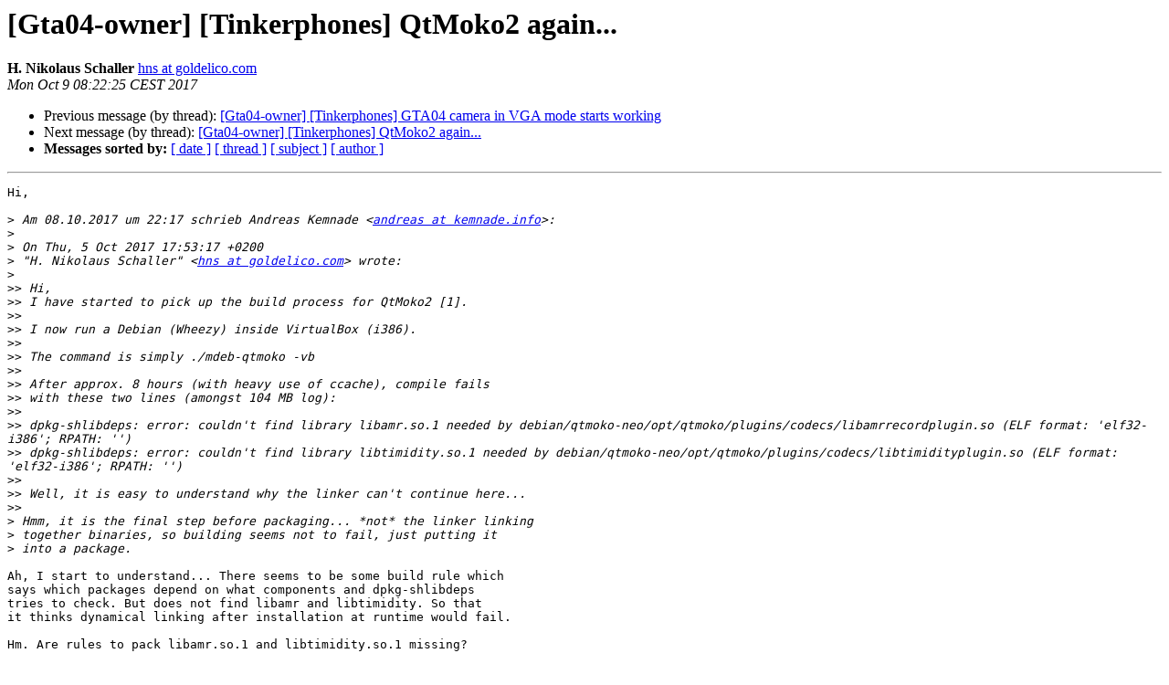

--- FILE ---
content_type: text/html
request_url: https://lists.goldelico.com/pipermail/gta04-owner/2017-October/007479.html
body_size: 26056
content:
<!DOCTYPE HTML PUBLIC "-//W3C//DTD HTML 4.01 Transitional//EN">
<HTML>
 <HEAD>
   <TITLE> [Gta04-owner] [Tinkerphones] QtMoko2 again...
   </TITLE>
   <LINK REL="Index" HREF="index.html" >
   <LINK REL="made" HREF="mailto:gta04-owner%40goldelico.com?Subject=Re%3A%20%5BGta04-owner%5D%20%5BTinkerphones%5D%20QtMoko2%20again...&In-Reply-To=%3CB6518790-B994-4A76-ABEC-1F2E128432FB%40goldelico.com%3E">
   <META NAME="robots" CONTENT="index,nofollow">
   <style type="text/css">
       pre {
           white-space: pre-wrap;       /* css-2.1, curent FF, Opera, Safari */
           }
   </style>
   <META http-equiv="Content-Type" content="text/html; charset=us-ascii">
   <LINK REL="Previous"  HREF="007478.html">
   <LINK REL="Next"  HREF="007481.html">
 </HEAD>
 <BODY BGCOLOR="#ffffff">
   <H1>[Gta04-owner] [Tinkerphones] QtMoko2 again...</H1>
    <B>H. Nikolaus Schaller</B> 
    <A HREF="mailto:gta04-owner%40goldelico.com?Subject=Re%3A%20%5BGta04-owner%5D%20%5BTinkerphones%5D%20QtMoko2%20again...&In-Reply-To=%3CB6518790-B994-4A76-ABEC-1F2E128432FB%40goldelico.com%3E"
       TITLE="[Gta04-owner] [Tinkerphones] QtMoko2 again...">hns at goldelico.com
       </A><BR>
    <I>Mon Oct  9 08:22:25 CEST 2017</I>
    <P><UL>
        <LI>Previous message (by thread): <A HREF="007478.html">[Gta04-owner] [Tinkerphones] GTA04 camera in VGA mode starts	working
</A></li>
        <LI>Next message (by thread): <A HREF="007481.html">[Gta04-owner] [Tinkerphones] QtMoko2 again...
</A></li>
         <LI> <B>Messages sorted by:</B> 
              <a href="date.html#7479">[ date ]</a>
              <a href="thread.html#7479">[ thread ]</a>
              <a href="subject.html#7479">[ subject ]</a>
              <a href="author.html#7479">[ author ]</a>
         </LI>
       </UL>
    <HR>  
<!--beginarticle-->
<PRE>Hi,

&gt;<i> Am 08.10.2017 um 22:17 schrieb Andreas Kemnade &lt;<A HREF="http://lists.goldelico.com/mailman/listinfo.cgi/gta04-owner">andreas at kemnade.info</A>&gt;:
</I>&gt;<i> 
</I>&gt;<i> On Thu, 5 Oct 2017 17:53:17 +0200
</I>&gt;<i> &quot;H. Nikolaus Schaller&quot; &lt;<A HREF="http://lists.goldelico.com/mailman/listinfo.cgi/gta04-owner">hns at goldelico.com</A>&gt; wrote:
</I>&gt;<i> 
</I>&gt;&gt;<i> Hi,
</I>&gt;&gt;<i> I have started to pick up the build process for QtMoko2 [1].
</I>&gt;&gt;<i> 
</I>&gt;&gt;<i> I now run a Debian (Wheezy) inside VirtualBox (i386).
</I>&gt;&gt;<i> 
</I>&gt;&gt;<i> The command is simply ./mdeb-qtmoko -vb
</I>&gt;&gt;<i> 
</I>&gt;&gt;<i> After approx. 8 hours (with heavy use of ccache), compile fails
</I>&gt;&gt;<i> with these two lines (amongst 104 MB log):
</I>&gt;&gt;<i> 
</I>&gt;&gt;<i> dpkg-shlibdeps: error: couldn't find library libamr.so.1 needed by debian/qtmoko-neo/opt/qtmoko/plugins/codecs/libamrrecordplugin.so (ELF format: 'elf32-i386'; RPATH: '')
</I>&gt;&gt;<i> dpkg-shlibdeps: error: couldn't find library libtimidity.so.1 needed by debian/qtmoko-neo/opt/qtmoko/plugins/codecs/libtimidityplugin.so (ELF format: 'elf32-i386'; RPATH: '')
</I>&gt;&gt;<i> 
</I>&gt;&gt;<i> Well, it is easy to understand why the linker can't continue here...
</I>&gt;&gt;<i> 
</I>&gt;<i> Hmm, it is the final step before packaging... *not* the linker linking
</I>&gt;<i> together binaries, so building seems not to fail, just putting it
</I>&gt;<i> into a package.
</I>
Ah, I start to understand... There seems to be some build rule which
says which packages depend on what components and dpkg-shlibdeps
tries to check. But does not find libamr and libtimidity. So that
it thinks dynamical linking after installation at runtime would fail.

Hm. Are rules to pack libamr.so.1 and libtimidity.so.1 missing?

&gt;<i> 
</I>&gt;<i> That means, you could create a tarball of the result and play around
</I>&gt;<i> with it (and start to fix the interesting problems like sysfs paths,
</I>&gt;<i> etc).
</I>
How would I restart the dpkg-shlibdeps on such a tarball to see if my
changes have any effect?

The full log from these error: up to failure of make is:

dpkg-shlibdeps: error: couldn't find library libamr.so.1 needed by debian/qtmoko-neo/opt/qtmoko/plugins/codecs/libamrrecordplugin.so (ELF format: 'elf32-i386'; RPATH: '')
dpkg-shlibdeps: error: couldn't find library libtimidity.so.1 needed by debian/qtmoko-neo/opt/qtmoko/plugins/codecs/libtimidityplugin.so (ELF format: 'elf32-i386'; RPATH: '')
dpkg-shlibdeps: warning: package could avoid a useless dependency if debian/qtmoko-neo/opt/qtmoko/lib/libQtWebKit.so.4 debian/qtmoko-neo/opt/qtmoko/qt_plugins/phonon_backend/libphonon_gstreamer.so were not linked against libxml2.so.2 (they use none of the library's symbols)
dpkg-shlibdeps: warning: package could avoid a useless dependency if debian/qtmoko-neo/opt/qtmoko/lib/libQtWebKit.so.4 was not linked against libgio-2.0.so.0 (it uses none of the library's symbols)
dpkg-shlibdeps: warning: package could avoid a useless dependency if debian/qtmoko-neo/opt/qtmoko/plugins/network/libbluetooth.so debian/qtmoko-neo/opt/qtmoko/plugins/mediaengines/libcruxus.so debian/qtmoko-neo/opt/qtmoko/lib/libqtopiaprinting.so.4 debian/qtmoko-neo/opt/qtmoko/plugins/inputmethods/libsvgkeyboard.so debian/qtmoko-neo/opt/qtmoko/bin/qui debian/qtmoko-neo/opt/qtmoko/plugins/viewers/libgenericviewer.so debian/qtmoko-neo/opt/qtmoko/plugins/application/libphonenetworks.so debian/qtmoko-neo/opt/qtmoko/bin/messageserver debian/qtmoko-neo/opt/qtmoko/plugins/application/libprofileedit.so debian/qtmoko-neo/opt/qtmoko/bin/gta02-gps debian/qtmoko-neo/opt/qtmoko/plugins/application/libminesweep.so debian/qtmoko-neo/opt/qtmoko/lib/libqdsync_common.so.1 debian/qtmoko-neo/opt/qtmoko/lib/libmd5.so.1 debian/qtmoko-neo/opt/qtmoko/plugins/application/librotation.so debian/qtmoko-neo/opt/qtmoko/lib/libqtopiaaudio.so.4 debian/qtmoko-neo/opt/qtmoko/plugins/application/libdatebook.so debian/qtmoko-neo/opt/qtmoko/qt_plugins/iconengines/libqtopiapiciconengine.so debian/qtmoko-neo/opt/qtmoko/plugins/application/liblogging.so debian/qtmoko-neo/opt/qtmoko/plugins/application/libbtsettings.so debian/qtmoko-neo/opt/qtmoko/plugins/themeitems/libdialerlineedit.so debian/qtmoko-neo/opt/qtmoko/plugins/application/libmindbreaker.so debian/qtmoko-neo/opt/qtmoko/lib/libqtopiatheming.so.4 debian/qtmoko-neo/opt/qtmoko/plugins/application/libfifteen.so debian/qtmoko-neo/opt/qtmoko/bin/phonesim debian/qtmoko-neo/opt/qtmoko/plugins/viewers/libsmilviewer.so debian/qtmoko-neo/opt/qtmoko/plugins/videooutput/libdirectpaintervideooutput.so debian/qtmoko-neo/opt/qtmoko/plugins/application/liblight-and-power.so debian/qtmoko-neo/opt/qtmoko/plugins/application/libstartupflags.so debian/qtmoko-neo/opt/qtmoko/lib/libspygrind.so.1 debian/qtmoko-neo/opt/qtmoko/bin/NeronGPS debian/qtmoko-neo/opt/qtmoko/bin/sysmessages debian/qtmoko-neo/opt/qtmoko/lib/libqtopiavideo.so.1 debian/qtmoko-neo/opt/qtmoko/qt_plugins/qmltooling/libqmldbg_inspector.so debian/qtmoko-neo/opt/qtmoko/bin/qtmaze debian/qtmoko-neo/opt/qtmoko/qt_plugins/iconengines/libqtopiaiconengine.so debian/qtmoko-neo/opt/qtmoko/plugins/application/libqtmail.so debian/qtmoko-neo/opt/qtmoko/lib/libqtopiapim.so.4 debian/qtmoko-neo/opt/qtmoko/bin/qx debian/qtmoko-neo/opt/qtmoko/plugins/application/libsystemtime.so debian/qtmoko-neo/opt/qtmoko/plugins/application/libclock.so debian/qtmoko-neo/opt/qtmoko/lib/libqofono.so.1 debian/qtmoko-neo/opt/qtmoko/lib/libqtopiamail.so.4 debian/qtmoko-neo/opt/qtmoko/lib/libaccelerometer.so.4 debian/qtmoko-neo/opt/qtmoko/lib/libQtSql.so.4 debian/qtmoko-neo/opt/qtmoko/plugins/application/libcallforwarding.so debian/qtmoko-neo/opt/qtmoko/bin/arora debian/qtmoko-neo/opt/qtmoko/plugins/application/libmediarecorder.so debian/qtmoko-neo/opt/qtmoko/plugins/multiplexers/libneomultiplex.so debian/qtmoko-neo/opt/qtmoko/lib/libpictureflow.so.1 debian/qtmoko-neo/opt/qtmoko/lib/libinputmatch.so.1 debian/qtmoko-neo/opt/qtmoko/plugins/application/libsysinfo.so debian/qtmoko-neo/opt/qtmoko/lib/libqtopiaphonemodem.so.4 debian/qtmoko-neo/opt/qtmoko/plugins/application/libworldtime.so debian/qtmoko-neo/opt/qtmoko/plugins/themeitems/libinputmethodsitem.so debian/qtmoko-neo/opt/qtmoko/lib/libqtopiabase.so.4 debian/qtmoko-neo/opt/qtmoko/lib/libqtopiacomm.so.4 debian/qtmoko-neo/opt/qtmoko/plugins/application/libspeeddial.so debian/qtmoko-neo/opt/qtmoko/plugins/application/libaddressbook.so debian/qtmoko-neo/opt/qtmoko/plugins/application/libappservices.so debian/qtmoko-neo/opt/qtmoko/plugins/application/libgtalksettings.so debian/qtmoko-neo/opt/qtmoko/bin/printserver debian/qtmoko-neo/opt/qtmoko/lib/libqtopiamedia.so.4 debian/qtmoko-neo/opt/qtmoko/plugins/application/libphonesettings.so debian/qtmoko-neo/opt/qtmoko/lib/libdissipate2.so.1 debian/qtmoko-neo/opt/qtmoko/plugins/composers/libgenericcomposer.so debian/qtmoko-neo/opt/qtmoko/bin/qmplayer debian/qtmoko-neo/opt/qtmoko/plugins/viewers/libconversationviewer.so debian/qtmoko-neo/opt/qtmoko/bin/sipagent debian/qtmoko-neo/opt/qtmoko/bin/raptor debian/qtmoko-neo/opt/qtmoko/bin/mediaserver debian/qtmoko-neo/opt/qtmoko/lib/libqtopia.so.4 debian/qtmoko-neo/opt/qtmoko/plugins/application/libhelpbrowser.so debian/qtmoko-neo/opt/qtmoko/plugins/application/libcalculator.so debian/qtmoko-neo/opt/qtmoko/plugins/application/libtodolist.so debian/qtmoko-neo/opt/qtmoko/plugins/network/libdialing.so debian/qtmoko-neo/opt/qtmoko/plugins/codecs/libamrrecordplugin.so debian/qtmoko-neo/opt/qtmoko/lib/libqfso.so.1 debian/qtmoko-neo/opt/qtmoko/lib/libqtopiawhereabouts.so.4 debian/qtmoko-neo/opt/qtmoko/bin/vsexplorer debian/qtmoko-neo/opt/qtmoko/bin/neocontrol debian/qtmoko-neo/opt/qtmoko/bin/screenshot debian/qtmoko-neo/opt/qtmoko/plugins/qdsync/libpim.so debian/qtmoko-neo/opt/qtmoko/bin/qgpsholder debian/qtmoko-neo/opt/qtmoko/bin/yberbrowser debian/qtmoko-neo/opt/qtmoko/bin/qpe debian/qtmoko-neo/opt/qtmoko/plugins/whereabouts/libneogpsplugin.so debian/qtmoko-neo/opt/qtmoko/bin/autorotation debian/qtmoko-neo/opt/qtmoko/plugins/composers/libmmscomposer.so debian/qtmoko-neo/opt/qtmoko/plugins/codecs/libwavplay.so debian/qtmoko-neo/opt/qtmoko/plugins/qtopiaprinting/libbluetoothprinting.so debian/qtmoko-neo/opt/qtmoko/plugins/application/libsecurity.so debian/qtmoko-neo/opt/qtmoko/bin/gta02-gsm-bt-fix debian/qtmoko-neo/opt/qtmoko/plugins/application/libmediaplayer.so debian/qtmoko-neo/opt/qtmoko/plugins/application/libnetsetup.so debian/qtmoko-neo/opt/qtmoko/qt_plugins/kbddrivers/libneokbdhandler.so debian/qtmoko-neo/opt/qtmoko/bin/telepathyagent debian/qtmoko-neo/opt/qtmoko/bin/qdsync debian/qtmoko-neo/opt/qtmoko/plugins/content/libexif.so debian/qtmoko-neo/opt/qtmoko/qt_plugins/iconengines/libqtopiasvgiconengine.so debian/qtmoko-neo/opt/qtmoko/plugins/content/libid3.so debian/qtmoko-neo/opt/qtmoko/plugins/phonevendors/libneovendor.so debian/qtmoko-neo/opt/qtmoko/bin/dbmigrate debian/qtmoko-neo/opt/qtmoko/lib/libqtopiaphone.so.4 debian/qtmoko-neo/opt/qtmoko/plugins/content/libthreegpp.so debian/qtmoko-neo/opt/qtmoko/plugins/application/libsnake.so debian/qtmoko-neo/opt/qtmoko/plugins/application/libappearance.so debian/qtmoko-neo/opt/qtmoko/plugins/network/liblan.so debian/qtmoko-neo/opt/qtmoko/plugins/application/libphotoedit.so debian/qtmoko-neo/opt/qtmoko/plugins/codecs/libtimidityplugin.so debian/qtmoko-neo/opt/qtmoko/bin/qcop debian/qtmoko-neo/opt/qtmoko/lib/libqtopiasmil.so.4 debian/qtmoko-neo/opt/qtmoko/lib/libQtDeclarative.so.4 debian/qtmoko-neo/opt/qtmoko/qt_plugins/qmltooling/libqmldbg_tcp.so debian/qtmoko-neo/opt/qtmoko/plugins/application/libsipsettings.so debian/qtmoko-neo/opt/qtmoko/plugins/content/libogg-content.so debian/qtmoko-neo/opt/qtmoko/bin/quicklauncher debian/qtmoko-neo/opt/qtmoko/bin/atinterface debian/qtmoko-neo/opt/qtmoko/plugins/audiohardware/libneoaudiohardware.so debian/qtmoko-neo/opt/qtmoko/plugins/application/libbluetooth.so debian/qtmoko-neo/opt/qtmoko/plugins/application/liblanguage.so debian/qtmoko-neo/opt/qtmoko/plugins/qtopiasqlmigrate/libdbmigrate.so debian/qtmoko-neo/opt/qtmoko/plugins/application/libhomescreen.so debian/qtmoko-neo/opt/qtmoko/plugins/codecs/libwavrecord.so debian/qtmoko-neo/opt/qtmoko/lib/libqtopiacollective.so.4 debian/qtmoko-neo/opt/qtmoko/lib/libqtopiagfx.so.4 debian/qtmoko-neo/opt/qtmoko/plugins/composers/libemailcomposer.so debian/qtmoko-neo/opt/qtmoko/bin/scribble debian/qtmoko-neo/opt/qtmoko/bin/qterminal debian/qtmoko-neo/opt/qtmoko/plugins/application/libtextedit.so debian/qtmoko-neo/opt/qtmoko/qt_plugins/imageformats/libpictureimageformat.so were not linked against libqtopia-sqlite.so.1 (they use none of the library's symbols)
dpkg-shlibdeps: warning: package could avoid a useless dependency if debian/qtmoko-neo/opt/qtmoko/lib/libQtWebKit.so.4 debian/qtmoko-neo/opt/qtmoko/qt_plugins/phonon_backend/libphonon_gstreamer.so were not linked against libgmodule-2.0.so.0 (they use none of the library's symbols)
dpkg-shlibdeps: warning: package could avoid a useless dependency if debian/qtmoko-neo/opt/qtmoko/lib/libQtGui.so.4 debian/qtmoko-neo/opt/qtmoko/lib/libQtCore.so.4 debian/qtmoko-neo/opt/qtmoko/lib/libQtWebKit.so.4 debian/qtmoko-neo/opt/qtmoko/qt_plugins/phonon_backend/libphonon_gstreamer.so were not linked against libgthread-2.0.so.0 (they use none of the library's symbols)
dpkg-shlibdeps: warning: package could avoid a useless dependency if debian/qtmoko-neo/opt/qtmoko/bin/NeronGPS was not linked against libnsl.so.1 (it uses none of the library's symbols)
dpkg-shlibdeps: error: cannot continue due to the errors listed above
Note: libraries are not searched in other binary packages that do not have any shlibs or symbols file.
To help dpkg-shlibdeps find private libraries, you might need to set LD_LIBRARY_PATH.
dh_shlibdeps: dpkg-shlibdeps -Tdebian/qtmoko-neo.substvars -xqtmoko-gta04 -xqtmoko-neo -xqtmoko-pc debian/qtmoko-neo/opt/qtmoko/qt_plugins/bearer/libqgenericbearer.so debian/qtmoko-neo/opt/qtmoko/qt_plugins/bearer/libqconnmanbearer.so debian/qtmoko-neo/opt/qtmoko/qt_plugins/bearer/libqnmbearer.so debian/qtmoko-neo/opt/qtmoko/qt_plugins/script/libqtscriptdbus.so debian/qtmoko-neo/opt/qtmoko/qt_plugins/phonon_backend/libphonon_gstreamer.so debian/qtmoko-neo/opt/qtmoko/qt_plugins/iconengines/libqtopiaiconengine.so debian/qtmoko-neo/opt/qtmoko/qt_plugins/iconengines/libqtopiasvgiconengine.so debian/qtmoko-neo/opt/qtmoko/qt_plugins/iconengines/libqtopiapiciconengine.so debian/qtmoko-neo/opt/qtmoko/qt_plugins/qmltooling/libqmldbg_tcp.so debian/qtmoko-neo/opt/qtmoko/qt_plugins/qmltooling/libqmldbg_inspector.so debian/qtmoko-neo/opt/qtmoko/qt_plugins/imageformats/libqjpeg.so debian/qtmoko-neo/opt/qtmoko/qt_plugins/imageformats/libqtga.so debian/qtmoko-neo/opt/qtmoko/qt_plugins/imageformats/libpictureimageformat.so debian/qtmoko-neo/opt/qtmoko/qt_plugins/imageformats/libqmng.so debian/qtmoko-neo/opt/qtmoko/qt_plugins/imageformats/libqsvg.so debian/qtmoko-neo/opt/qtmoko/qt_plugins/imageformats/libqico.so debian/qtmoko-neo/opt/qtmoko/qt_plugins/imageformats/libqgif.so debian/qtmoko-neo/opt/qtmoko/qt_plugins/imageformats/libqtiff.so debian/qtmoko-neo/opt/qtmoko/qt_plugins/kbddrivers/libneokbdhandler.so debian/qtmoko-neo/opt/qtmoko/lib/libqtopia.so.4 debian/qtmoko-neo/opt/qtmoko/lib/libQtScript.so.4 debian/qtmoko-neo/opt/qtmoko/lib/libamr.so.1 debian/qtmoko-neo/opt/qtmoko/lib/libqtopiacomm.so.4 debian/qtmoko-neo/opt/qtmoko/lib/libQtSvg.so.4 debian/qtmoko-neo/opt/qtmoko/lib/libqtopiaprinting.so.4 debian/qtmoko-neo/opt/qtmoko/lib/libdissipate2.so.1 debian/qtmoko-neo/opt/qtmoko/lib/libqtopiaphonemodem.so.4 debian/qtmoko-neo/opt/qtmoko/lib/libQtDeclarative.so.4 debian/qtmoko-neo/opt/qtmoko/lib/libQtCore.so.4 debian/qtmoko-neo/opt/qtmoko/lib/libqtopiamedia.so.4 debian/qtmoko-neo/opt/qtmoko/lib/libqtopiawhereabouts.so.4 debian/qtmoko-neo/opt/qtmoko/lib/libpictureflow.so.1 debian/qtmoko-neo/opt/qtmoko/lib/libqtopiapim.so.4 debian/qtmoko-neo/opt/qtmoko/lib/libspygrind.so.1 debian/qtmoko-neo/opt/qtmoko/lib/libinputmatch.so.1 debian/qtmoko-neo/opt/qtmoko/lib/libqtopiamail.so.4 debian/qtmoko-neo/opt/qtmoko/lib/libQtXml.so.4 debian/qtmoko-neo/opt/qtmoko/lib/libQtDBus.so.4 debian/qtmoko-neo/opt/qtmoko/lib/libaccelerometer.so.4 debian/qtmoko-neo/opt/qtmoko/lib/libphonon.so.4 debian/qtmoko-neo/opt/qtmoko/lib/libqtopiagfx.so.4 debian/qtmoko-neo/opt/qtmoko/lib/libqtopiaphone.so.4 debian/qtmoko-neo/opt/qtmoko/lib/libgsm.so.1 debian/qtmoko-neo/opt/qtmoko/lib/libQtWebKit.so.4 debian/qtmoko-neo/opt/qtmoko/lib/libQtGui.so.4 debian/qtmoko-neo/opt/qtmoko/lib/libqtopiasmil.so.4 debian/qtmoko-neo/opt/qtmoko/lib/libopenobex.so.1 debian/qtmoko-neo/opt/qtmoko/lib/libqtopiatheming.so.4 debian/qtmoko-neo/opt/qtmoko/lib/libqfso.so.1 debian/qtmoko-neo/opt/qtmoko/lib/libqtopiabase.so.4 debian/qtmoko-neo/opt/qtmoko/lib/libqofono.so.1 debian/qtmoko-neo/opt/qtmoko/lib/libmd5.so.1 debian/qtmoko-neo/opt/qtmoko/lib/libQtNetwork.so.4 debian/qtmoko-neo/opt/qtmoko/lib/libqdsync_common.so.1 debian/qtmoko-neo/opt/qtmoko/lib/libqtopiavideo.so.1 debian/qtmoko-neo/opt/qtmoko/lib/libqtopiacollective.so.4 debian/qtmoko-neo/opt/qtmoko/lib/libtimidity.so.1 debian/qtmoko-neo/opt/qtmoko/lib/libqtopiaaudio.so.4 debian/qtmoko-neo/opt/qtmoko/lib/libQtSql.so.4 debian/qtmoko-neo/opt/qtmoko/lib/libqtopia-sqlite.so.1 debian/qtmoko-neo/opt/qtmoko/plugins/qtopiaprinting/libbluetoothprinting.so debian/qtmoko-neo/opt/qtmoko/plugins/multiplexers/libneomultiplex.so debian/qtmoko-neo/opt/qtmoko/plugins/content/libexif.so debian/qtmoko-neo/opt/qtmoko/plugins/content/libogg-content.so debian/qtmoko-neo/opt/qtmoko/plugins/content/libid3.so debian/qtmoko-neo/opt/qtmoko/plugins/content/libthreegpp.so debian/qtmoko-neo/opt/qtmoko/plugins/audiohardware/libneoaudiohardware.so debian/qtmoko-neo/opt/qtmoko/plugins/codecs/libwavrecord.so debian/qtmoko-neo/opt/qtmoko/plugins/codecs/libamrrecordplugin.so debian/qtmoko-neo/opt/qtmoko/plugins/codecs/libtimidityplugin.so debian/qtmoko-neo/opt/qtmoko/plugins/codecs/libwavplay.so debian/qtmoko-neo/opt/qtmoko/plugins/inputmethods/libsvgkeyboard.so debian/qtmoko-neo/opt/qtmoko/plugins/videooutput/libdirectpaintervideooutput.so debian/qtmoko-neo/opt/qtmoko/plugins/whereabouts/libneogpsplugin.so debian/qtmoko-neo/opt/qtmoko/plugins/application/libhelpbrowser.so debian/qtmoko-neo/opt/qtmoko/plugins/application/libfifteen.so debian/qtmoko-neo/opt/qtmoko/plugins/application/libphonenetworks.so debian/qtmoko-neo/opt/qtmoko/plugins/application/libnetsetup.so debian/qtmoko-neo/opt/qtmoko/plugins/application/liblight-and-power.so debian/qtmoko-neo/opt/qtmoko/plugins/application/librotation.so debian/qtmoko-neo/opt/qtmoko/plugins/application/libprofileedit.so debian/qtmoko-neo/opt/qtmoko/plugins/application/libappearance.so debian/qtmoko-neo/opt/qtmoko/plugins/application/libtextedit.so debian/qtmoko-neo/opt/qtmoko/plugins/application/libsnake.so debian/qtmoko-neo/opt/qtmoko/plugins/application/libmindbreaker.so debian/qtmoko-neo/opt/qtmoko/plugins/application/libcalculator.so debian/qtmoko-neo/opt/qtmoko/plugins/application/libmediaplayer.so debian/qtmoko-neo/opt/qtmoko/plugins/application/libsysinfo.so debian/qtmoko-neo/opt/qtmoko/plugins/application/libgtalksettings.so debian/qtmoko-neo/opt/qtmoko/plugins/application/libstartupflags.so debian/qtmoko-neo/opt/qtmoko/plugins/application/libphonesettings.so debian/qtmoko-neo/opt/qtmoko/plugins/application/libclock.so debian/qtmoko-neo/opt/qtmoko/plugins/application/libtodolist.so debian/qtmoko-neo/opt/qtmoko/plugins/application/liblanguage.so debian/qtmoko-neo/opt/qtmoko/plugins/application/libsipsettings.so debian/qtmoko-neo/opt/qtmoko/plugins/application/libappservices.so debian/qtmoko-neo/opt/qtmoko/plugins/application/libbtsettings.so debian/qtmoko-neo/opt/qtmoko/plugins/application/libaddressbook.so debian/qtmoko-neo/opt/qtmoko/plugins/application/liblogging.so debian/qtmoko-neo/opt/qtmoko/plugins/application/libhomescreen.so debian/qtmoko-neo/opt/qtmoko/plugins/application/libsystemtime.so debian/qtmoko-neo/opt/qtmoko/plugins/application/libmediarecorder.so debian/qtmoko-neo/opt/qtmoko/plugins/application/libcallforwarding.so debian/qtmoko-neo/opt/qtmoko/plugins/application/libworldtime.so debian/qtmoko-neo/opt/qtmoko/plugins/application/libsecurity.so debian/qtmoko-neo/opt/qtmoko/plugins/application/libbluetooth.so debian/qtmoko-neo/opt/qtmoko/plugins/application/libspeeddial.so debian/qtmoko-neo/opt/qtmoko/plugins/application/libqtmail.so debian/qtmoko-neo/opt/qtmoko/plugins/application/libminesweep.so debian/qtmoko-neo/opt/qtmoko/plugins/application/libdatebook.so debian/qtmoko-neo/opt/qtmoko/plugins/application/libphotoedit.so debian/qtmoko-neo/opt/qtmoko/plugins/themeitems/libdialerlineedit.so debian/qtmoko-neo/opt/qtmoko/plugins/themeitems/libinputmethodsitem.so debian/qtmoko-neo/opt/qtmoko/plugins/qdsync/libpim.so debian/qtmoko-neo/opt/qtmoko/plugins/viewers/libgenericviewer.so debian/qtmoko-neo/opt/qtmoko/plugins/viewers/libsmilviewer.so debian/qtmoko-neo/opt/qtmoko/plugins/viewers/libconversationviewer.so debian/qtmoko-neo/opt/qtmoko/plugins/network/libdialing.so debian/qtmoko-neo/opt/qtmoko/plugins/network/libbluetooth.so debian/qtmoko-neo/opt/qtmoko/plugins/network/liblan.so debian/qtmoko-neo/opt/qtmoko/plugins/phonevendors/libneovendor.so debian/qtmoko-neo/opt/qtmoko/plugins/composers/libemailcomposer.so debian/qtmoko-neo/opt/qtmoko/plugins/composers/libgenericcomposer.so debian/qtmoko-neo/opt/qtmoko/plugins/composers/libmmscomposer.so debian/qtmoko-neo/opt/qtmoko/plugins/mediaengines/libcruxus.so debian/qtmoko-neo/opt/qtmoko/plugins/qtopiasqlmigrate/libdbmigrate.so debian/qtmoko-neo/opt/qtmoko/bin/messageserver debian/qtmoko-neo/opt/qtmoko/bin/gta02-gsm-bt-fix debian/qtmoko-neo/opt/qtmoko/bin/neocontrol debian/qtmoko-neo/opt/qtmoko/bin/phonesim debian/qtmoko-neo/opt/qtmoko/bin/autorotation debian/qtmoko-neo/opt/qtmoko/bin/qterminal debian/qtmoko-neo/opt/qtmoko/bin/mediaserver debian/qtmoko-neo/opt/qtmoko/bin/dbmigrate debian/qtmoko-neo/opt/qtmoko/bin/scribble debian/qtmoko-neo/opt/qtmoko/bin/quicklauncher debian/qtmoko-neo/opt/qtmoko/bin/atinterface debian/qtmoko-neo/opt/qtmoko/bin/printserver debian/qtmoko-neo/opt/qtmoko/bin/raptor debian/qtmoko-neo/opt/qtmoko/bin/qcop debian/qtmoko-neo/opt/qtmoko/bin/sysmessages debian/qtmoko-neo/opt/qtmoko/bin/qdsync debian/qtmoko-neo/opt/qtmoko/bin/qui debian/qtmoko-neo/opt/qtmoko/bin/qpe debian/qtmoko-neo/opt/qtmoko/bin/sipagent debian/qtmoko-neo/opt/qtmoko/bin/yberbrowser debian/qtmoko-neo/opt/qtmoko/bin/phonebounce debian/qtmoko-neo/opt/qtmoko/bin/qgpsholder debian/qtmoko-neo/opt/qtmoko/bin/vsexplorer debian/qtmoko-neo/opt/qtmoko/bin/NeronGPS debian/qtmoko-neo/opt/qtmoko/bin/qtmaze debian/qtmoko-neo/opt/qtmoko/bin/screenshot debian/qtmoko-neo/opt/qtmoko/bin/qmplayer debian/qtmoko-neo/opt/qtmoko/bin/arora debian/qtmoko-neo/opt/qtmoko/bin/qx debian/qtmoko-neo/opt/qtmoko/bin/gta02-gps debian/qtmoko-neo/opt/qtmoko/bin/telepathyagent returned exit code 2
make[1]: Leaving directory `/src/qtmoko-master'
make[1]: *** [override_dh_shlibdeps] Error 2
make: *** [binary] Error 2
dpkg-buildpackage: error: debian/rules binary gave error exit status 2


&gt;&gt;<i> But it is not at all clear why that happens.
</I>&gt;&gt;<i> 
</I>&gt;&gt;<i> Well, Debian has a timidity package, but no libtimidity.
</I>&gt;&gt;<i> 
</I>&gt;&gt;<i> Next, there is a libtimidity source inside of QtMoko2...
</I>&gt;&gt;<i> 
</I>&gt;&gt;<i> ./src/build-neo/image/lib/libtimidity.so.1
</I>

What I don't understand is that this results in an error although

debian/qtmoko-neo/opt/qtmoko/lib/libtimidity.so.1

is listed in the arguments of dpkg-shlibdeps

And the file libtimidity.so.1 exists...

Does it need to be copied from ./src/build-neo/image/lib/libtimidity.so.1
to debian/qtmoko-neo/opt/qtmoko/lib/libtimidity.so.1 ?

If yes, how should that be done? Where should it be specified?

But it seems to be already there (3rd find):

<A HREF="http://lists.goldelico.com/mailman/listinfo.cgi/gta04-owner">root at debian</A>:/qtmoko-wheezy-build/src# find . -name libtimidity.so.1
./build-neo/image/lib/libtimidity.so.1
./build-neo/sdk/lib/libtimidity.so.1
./qtmoko-master/debian/qtmoko-neo/opt/qtmoko/lib/libtimidity.so.1
./qtmoko-master/debian/tmp-neo/opt/qtmoko/lib/libtimidity.so.1
<A HREF="http://lists.goldelico.com/mailman/listinfo.cgi/gta04-owner">root at debian</A>:/qtmoko-wheezy-build/src#

So it seems to be more a search path issue of dpkg-shlibdeps. Or?

&gt;&gt;<i> 
</I>&gt;&gt;<i> But there seems to be something wrong, so that it is not found
</I>&gt;&gt;<i> bythe linker when trying to build
</I>&gt;&gt;<i> 
</I>&gt;&gt;<i> debian/qtmoko-neo/opt/qtmoko/plugins/codecs/libtimidityplugin.so
</I>&gt;&gt;<i> 
</I>&gt;&gt;<i> Any advice how to find the bug in the build recipe or library
</I>&gt;&gt;<i> search path?
</I>&gt;<i> 
</I>&gt;<i> I would guess, the build recipe seems to work only when qtmoko is
</I>&gt;<i> already installed as a first glance.
</I>
That may be the reason why the original author didn't detect this
issue.

BR,
Nikolaus

-------------- next part --------------
A non-text attachment was scrubbed...
Name: signature.asc
Type: application/pgp-signature
Size: 801 bytes
Desc: Message signed with OpenPGP using GPGMail
URL: &lt;<A HREF="http://lists.goldelico.com/pipermail/gta04-owner/attachments/20171009/995b42fc/attachment.asc">http://lists.goldelico.com/pipermail/gta04-owner/attachments/20171009/995b42fc/attachment.asc</A>&gt;
</PRE>



<!--endarticle-->
    <HR>
    <P><UL>
        <!--threads-->
	<LI>Previous message (by thread): <A HREF="007478.html">[Gta04-owner] [Tinkerphones] GTA04 camera in VGA mode starts	working
</A></li>
	<LI>Next message (by thread): <A HREF="007481.html">[Gta04-owner] [Tinkerphones] QtMoko2 again...
</A></li>
         <LI> <B>Messages sorted by:</B> 
              <a href="date.html#7479">[ date ]</a>
              <a href="thread.html#7479">[ thread ]</a>
              <a href="subject.html#7479">[ subject ]</a>
              <a href="author.html#7479">[ author ]</a>
         </LI>
       </UL>

<hr>
<a href="http://lists.goldelico.com/mailman/listinfo.cgi/gta04-owner">More information about the Gta04-owner
mailing list</a><br>
</body></html>
